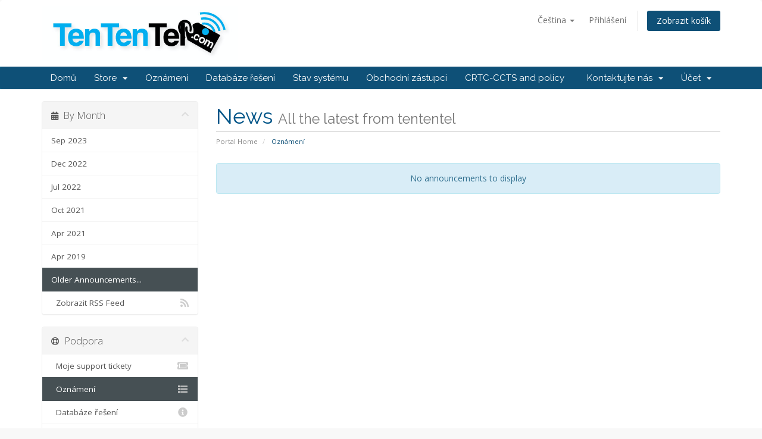

--- FILE ---
content_type: text/html; charset=utf-8
request_url: https://www.tententel.com/announcements/view/older?language=czech
body_size: 5734
content:
<!DOCTYPE html>
<html lang="en">
<head>
    <meta charset="utf-8" />
    <meta http-equiv="X-UA-Compatible" content="IE=edge">
    <meta name="viewport" content="width=device-width, initial-scale=1">
    <title>Oznámení - tententel</title>

    <!-- Styling -->
<link href="//fonts.googleapis.com/css?family=Open+Sans:300,400,600|Raleway:400,700" rel="stylesheet">
<link href="/templates/six/css/all.min.css?v=b4c444" rel="stylesheet">
<link href="/assets/css/fontawesome-all.min.css" rel="stylesheet">
<link href="/templates/six/css/custom.css" rel="stylesheet">

<!-- HTML5 Shim and Respond.js IE8 support of HTML5 elements and media queries -->
<!-- WARNING: Respond.js doesn't work if you view the page via file:// -->
<!--[if lt IE 9]>
  <script src="https://oss.maxcdn.com/libs/html5shiv/3.7.0/html5shiv.js"></script>
  <script src="https://oss.maxcdn.com/libs/respond.js/1.4.2/respond.min.js"></script>
<![endif]-->

<script type="text/javascript">
    var csrfToken = '03e7e87732297123628e834972c96d36279b0821',
        markdownGuide = 'Markdown Guide',
        locale = 'en',
        saved = 'saved',
        saving = 'autosaving',
        whmcsBaseUrl = "",
        requiredText = 'Required',
        recaptchaSiteKey = "";
</script>
<script src="/templates/six/js/scripts.min.js?v=b4c444"></script>


    
<!-- Facebook Pixel Code -->
<script>
!function(f,b,e,v,n,t,s){if(f.fbq)return;n=f.fbq=function(){n.callMethod?
n.callMethod.apply(n,arguments):n.queue.push(arguments)};if(!f._fbq)f._fbq=n;
n.push=n;n.loaded=!0;n.version='2.0';n.queue=[];t=b.createElement(e);t.async=!0;
t.src=v;s=b.getElementsByTagName(e)[0];s.parentNode.insertBefore(t,s)}(window,
document,'script','//connect.facebook.net/en_US/fbevents.js');

fbq('init', '338677606797163');
fbq('track', "PageView");
</script>
<noscript>
<img height="1" width="1" style="display:none"
src="https://www.facebook.com/tr?id=338677606797163&ev=PageView&noscript=1" />
</noscript>
<!-- End Facebook Pixel Code -->


</head>
<body data-phone-cc-input="1">



<section id="header">
    <div class="container">
        <ul class="top-nav">
                            <li>
                    <a href="#" class="choose-language" data-toggle="popover" id="languageChooser">
                        Čeština
                        <b class="caret"></b>
                    </a>
                    <div id="languageChooserContent" class="hidden">
                        <ul>
                                                            <li>
                                    <a href="/announcements/view/older?language=arabic">العربية</a>
                                </li>
                                                            <li>
                                    <a href="/announcements/view/older?language=azerbaijani">Azerbaijani</a>
                                </li>
                                                            <li>
                                    <a href="/announcements/view/older?language=catalan">Català</a>
                                </li>
                                                            <li>
                                    <a href="/announcements/view/older?language=chinese">中文</a>
                                </li>
                                                            <li>
                                    <a href="/announcements/view/older?language=croatian">Hrvatski</a>
                                </li>
                                                            <li>
                                    <a href="/announcements/view/older?language=czech">Čeština</a>
                                </li>
                                                            <li>
                                    <a href="/announcements/view/older?language=danish">Dansk</a>
                                </li>
                                                            <li>
                                    <a href="/announcements/view/older?language=dutch">Nederlands</a>
                                </li>
                                                            <li>
                                    <a href="/announcements/view/older?language=english">English</a>
                                </li>
                                                            <li>
                                    <a href="/announcements/view/older?language=estonian">Estonian</a>
                                </li>
                                                            <li>
                                    <a href="/announcements/view/older?language=farsi">Persian</a>
                                </li>
                                                            <li>
                                    <a href="/announcements/view/older?language=french">Français</a>
                                </li>
                                                            <li>
                                    <a href="/announcements/view/older?language=german">Deutsch</a>
                                </li>
                                                            <li>
                                    <a href="/announcements/view/older?language=hebrew">עברית</a>
                                </li>
                                                            <li>
                                    <a href="/announcements/view/older?language=hungarian">Magyar</a>
                                </li>
                                                            <li>
                                    <a href="/announcements/view/older?language=italian">Italiano</a>
                                </li>
                                                            <li>
                                    <a href="/announcements/view/older?language=macedonian">Macedonian</a>
                                </li>
                                                            <li>
                                    <a href="/announcements/view/older?language=norwegian">Norwegian</a>
                                </li>
                                                            <li>
                                    <a href="/announcements/view/older?language=portuguese-br">Português</a>
                                </li>
                                                            <li>
                                    <a href="/announcements/view/older?language=portuguese-pt">Português</a>
                                </li>
                                                            <li>
                                    <a href="/announcements/view/older?language=romanian">Română</a>
                                </li>
                                                            <li>
                                    <a href="/announcements/view/older?language=russian">Русский</a>
                                </li>
                                                            <li>
                                    <a href="/announcements/view/older?language=spanish">Español</a>
                                </li>
                                                            <li>
                                    <a href="/announcements/view/older?language=swedish">Svenska</a>
                                </li>
                                                            <li>
                                    <a href="/announcements/view/older?language=turkish">Türkçe</a>
                                </li>
                                                            <li>
                                    <a href="/announcements/view/older?language=ukranian">Українська</a>
                                </li>
                                                    </ul>
                    </div>
                </li>
                                        <li>
                    <a href="/clientarea.php">Přihlášení</a>
                </li>
                                <li class="primary-action">
                    <a href="/cart.php?a=view" class="btn">
                        Zobrazit košík
                    </a>
                </li>
                                </ul>

             <a href="/index.php"><img style="width:100%;max-width:330px;" src="/assets/img/logob.png" alt="tententel" /></a>
        
    </div>
</section>

<section id="main-menu">

    <nav id="nav" class="navbar navbar-default navbar-main" role="navigation">
        <div class="container">
            <!-- Brand and toggle get grouped for better mobile display -->
            <div class="navbar-header">
                <button type="button" class="navbar-toggle" data-toggle="collapse" data-target="#primary-nav">
                    <span class="sr-only">Toggle navigation</span>
                    <span class="icon-bar"></span>
                    <span class="icon-bar"></span>
                    <span class="icon-bar"></span>
                </button>
            </div>

            <!-- Collect the nav links, forms, and other content for toggling -->
            <div class="collapse navbar-collapse" id="primary-nav">

                <ul class="nav navbar-nav">

                        <li menuItemName="Home" class="" id="Primary_Navbar-Home">
        <a href="/index.php">
                        Domů
                                </a>
            </li>
    <li menuItemName="Store" class="dropdown" id="Primary_Navbar-Store">
        <a class="dropdown-toggle" data-toggle="dropdown" href="#">
                        Store
                        &nbsp;<b class="caret"></b>        </a>
                    <ul class="dropdown-menu">
                            <li menuItemName="Browse Products Services" id="Primary_Navbar-Store-Browse_Products_Services">
                    <a href="/cart.php">
                                                Browse All
                                            </a>
                </li>
                            <li menuItemName="Shop Divider 1" class="nav-divider" id="Primary_Navbar-Store-Shop_Divider_1">
                    <a href="">
                                                -----
                                            </a>
                </li>
                            <li menuItemName="High Speed Home Internet(Ontario-Rogers area)" id="Primary_Navbar-Store-High_Speed_Home_Internet(Ontario-Rogers_area)">
                    <a href="/cart.php?gid=1">
                                                High Speed Home Internet(Ontario-Rogers area)
                                            </a>
                </li>
                            <li menuItemName="Mobile Phone Data Plan" id="Primary_Navbar-Store-Mobile_Phone_Data_Plan">
                    <a href="/cart.php?gid=8">
                                                Mobile Phone Data Plan
                                            </a>
                </li>
                            <li menuItemName="High Speed Home Internet(Ontario-Cogeco area)" id="Primary_Navbar-Store-High_Speed_Home_Internet(Ontario-Cogeco_area)">
                    <a href="/cart.php?gid=3">
                                                High Speed Home Internet(Ontario-Cogeco area)
                                            </a>
                </li>
                            <li menuItemName="High Speed Home Internet(Quebec-area)" id="Primary_Navbar-Store-High_Speed_Home_Internet(Quebec-area)">
                    <a href="/cart.php?gid=4">
                                                High Speed Home Internet(Quebec-area)
                                            </a>
                </li>
                            <li menuItemName="Unlimited Home Phone" id="Primary_Navbar-Store-Unlimited_Home_Phone">
                    <a href="/cart.php?gid=6">
                                                Unlimited Home Phone
                                            </a>
                </li>
                            <li menuItemName="Business Internet and Phone" id="Primary_Navbar-Store-Business_Internet_and_Phone">
                    <a href="/cart.php?gid=2">
                                                Business Internet and Phone
                                            </a>
                </li>
                        </ul>
            </li>
    <li menuItemName="Announcements" class="" id="Primary_Navbar-Announcements">
        <a href="/announcements">
                        Oznámení
                                </a>
            </li>
    <li menuItemName="Knowledgebase" class="" id="Primary_Navbar-Knowledgebase">
        <a href="/knowledgebase">
                        Databáze řešení
                                </a>
            </li>
    <li menuItemName="Network Status" class="" id="Primary_Navbar-Network_Status">
        <a href="/serverstatus.php">
                        Stav systému
                                </a>
            </li>
    <li menuItemName="Affiliates" class="" id="Primary_Navbar-Affiliates">
        <a href="/affiliates.php">
                        Obchodní zástupci
                                </a>
            </li>
    <li menuItemName="CRTC-CCTS and policy" class="" id="Primary_Navbar-CRTC-CCTS_and_policy">
        <a href="/legal.php">
                        CRTC-CCTS and policy
                                </a>
            </li>

                </ul>

                <ul class="nav navbar-nav navbar-right">

                        <li menuItemName="Contact Us" class="dropdown" id="Secondary_Navbar-Contact_Us">
        <a class="dropdown-toggle" data-toggle="dropdown" href="#">
                        Kontaktujte nás
                        &nbsp;<b class="caret"></b>        </a>
                    <ul class="dropdown-menu">
                            <li menuItemName="email-sales" id="Secondary_Navbar-Contact_Us-email-sales">
                    <a href="">
                        <i class="far fa-gem"></i>&nbsp;                        Email info@tententel.com
                                            </a>
                </li>
                            <li menuItemName="call-us" id="Secondary_Navbar-Contact_Us-call-us">
                    <a href="">
                        <i class="fas fa-mobile-alt"></i>&nbsp;                        Call us (416) 848-7561
                                            </a>
                </li>
                            <li menuItemName="map" id="Secondary_Navbar-Contact_Us-map">
                    <a href="">
                        <i class="fas fa-map-marker-alt"></i>&nbsp;                        2967 Dundas St. West  Toronto, ON M6P1Z2, Canada
                                            </a>
                </li>
                        </ul>
            </li>
    <li menuItemName="Account" class="dropdown" id="Secondary_Navbar-Account">
        <a class="dropdown-toggle" data-toggle="dropdown" href="#">
                        Účet
                        &nbsp;<b class="caret"></b>        </a>
                    <ul class="dropdown-menu">
                            <li menuItemName="Login" id="Secondary_Navbar-Account-Login">
                    <a href="/clientarea.php">
                                                Přihlášení
                                            </a>
                </li>
                            <li menuItemName="Divider" class="nav-divider" id="Secondary_Navbar-Account-Divider">
                    <a href="">
                                                -----
                                            </a>
                </li>
                            <li menuItemName="Forgot Password?" id="Secondary_Navbar-Account-Forgot_Password?">
                    <a href="/pwreset.php">
                                                Zapomněli jste heslo?
                                            </a>
                </li>
                        </ul>
            </li>

                </ul>

            </div><!-- /.navbar-collapse -->
        </div>
    </nav>

</section>



<section id="main-body">
    <div class="container">
        <div class="row">

                                    <div class="col-md-9 pull-md-right">
                    <div class="header-lined">
    <h1>News <small>All the latest from tententel</small></h1>
    <ol class="breadcrumb">
            <li>
            <a href="https://www.tententel.com">            Portal Home
            </a>        </li>
            <li class="active">
                        Oznámení
                    </li>
    </ol>
</div>
                </div>
                        <div class="col-md-3 pull-md-left sidebar">
                    <div menuItemName="Announcements Months" class="panel panel-sidebar panel-sidebar hidden-sm hidden-xs">
        <div class="panel-heading">
            <h3 class="panel-title">
                <i class="fas fa-calendar-alt"></i>&nbsp;                By Month
                                <i class="fas fa-chevron-up panel-minimise pull-right"></i>
            </h3>
        </div>
                            <div class="list-group">
                                                            <a menuItemName="Sep 2023" href="/announcements/view/2023-09" class="list-group-item" id="Primary_Sidebar-Announcements_Months-Sep_2023">
                                                                                    Sep 2023
                        </a>
                                                                                <a menuItemName="Dec 2022" href="/announcements/view/2022-12" class="list-group-item" id="Primary_Sidebar-Announcements_Months-Dec_2022">
                                                                                    Dec 2022
                        </a>
                                                                                <a menuItemName="Jul 2022" href="/announcements/view/2022-07" class="list-group-item" id="Primary_Sidebar-Announcements_Months-Jul_2022">
                                                                                    Jul 2022
                        </a>
                                                                                <a menuItemName="Oct 2021" href="/announcements/view/2021-10" class="list-group-item" id="Primary_Sidebar-Announcements_Months-Oct_2021">
                                                                                    Oct 2021
                        </a>
                                                                                <a menuItemName="Apr 2021" href="/announcements/view/2021-04" class="list-group-item" id="Primary_Sidebar-Announcements_Months-Apr_2021">
                                                                                    Apr 2021
                        </a>
                                                                                <a menuItemName="Apr 2019" href="/announcements/view/2019-04" class="list-group-item" id="Primary_Sidebar-Announcements_Months-Apr_2019">
                                                                                    Apr 2019
                        </a>
                                                                                <a menuItemName="Older" href="/announcements/view/older" class="list-group-item active" id="Primary_Sidebar-Announcements_Months-Older">
                                                                                    Older Announcements...
                        </a>
                                                                                <a menuItemName="RSS Feed" href="/announcements/rss" class="list-group-item" id="Primary_Sidebar-Announcements_Months-RSS_Feed">
                                                        <i class="fas fa-rss icon-rss"></i>&nbsp;                            Zobrazit RSS Feed
                        </a>
                                                </div>
                    </div>
                    <div class="panel hidden-lg hidden-md panel-default">
            <div class="panel-heading">
                <h3 class="panel-title">
                    <i class="fas fa-calendar-alt"></i>&nbsp;                    By Month
                                    </h3>
            </div>
            <div class="panel-body">
                <form role="form">
                    <select class="form-control" onchange="selectChangeNavigate(this)">
                                                    <option menuItemName="Sep 2023" value="/announcements/view/2023-09" class="list-group-item" >
                                Sep 2023
                                                            </option>
                                                    <option menuItemName="Dec 2022" value="/announcements/view/2022-12" class="list-group-item" >
                                Dec 2022
                                                            </option>
                                                    <option menuItemName="Jul 2022" value="/announcements/view/2022-07" class="list-group-item" >
                                Jul 2022
                                                            </option>
                                                    <option menuItemName="Oct 2021" value="/announcements/view/2021-10" class="list-group-item" >
                                Oct 2021
                                                            </option>
                                                    <option menuItemName="Apr 2021" value="/announcements/view/2021-04" class="list-group-item" >
                                Apr 2021
                                                            </option>
                                                    <option menuItemName="Apr 2019" value="/announcements/view/2019-04" class="list-group-item" >
                                Apr 2019
                                                            </option>
                                                    <option menuItemName="Older" value="/announcements/view/older" class="list-group-item" selected="selected">
                                Older Announcements...
                                                            </option>
                                                    <option menuItemName="RSS Feed" value="/announcements/rss" class="list-group-item" >
                                Zobrazit RSS Feed
                                                            </option>
                                            </select>
                </form>
            </div>
                    </div>
                </div>
                <!-- Container for main page display content -->
        <div class="col-md-9 pull-md-right main-content">
            


    <div class="alert alert-info text-center">
        No announcements to display
</div>





                </div><!-- /.main-content -->
                                    <div class="col-md-3 pull-md-left sidebar sidebar-secondary">
                            <div menuItemName="Support" class="panel panel-sidebar panel-sidebar">
        <div class="panel-heading">
            <h3 class="panel-title">
                <i class="far fa-life-ring"></i>&nbsp;                Podpora
                                <i class="fas fa-chevron-up panel-minimise pull-right"></i>
            </h3>
        </div>
                            <div class="list-group">
                                                            <a menuItemName="Support Tickets" href="/supporttickets.php" class="list-group-item" id="Secondary_Sidebar-Support-Support_Tickets">
                                                        <i class="fas fa-ticket-alt fa-fw"></i>&nbsp;                            Moje support tickety
                        </a>
                                                                                <a menuItemName="Announcements" href="/announcements" class="list-group-item active" id="Secondary_Sidebar-Support-Announcements">
                                                        <i class="fas fa-list fa-fw"></i>&nbsp;                            Oznámení
                        </a>
                                                                                <a menuItemName="Knowledgebase" href="/knowledgebase" class="list-group-item" id="Secondary_Sidebar-Support-Knowledgebase">
                                                        <i class="fas fa-info-circle fa-fw"></i>&nbsp;                            Databáze řešení
                        </a>
                                                                                <a menuItemName="Downloads" href="/download" class="list-group-item" id="Secondary_Sidebar-Support-Downloads">
                                                        <i class="fas fa-download fa-fw"></i>&nbsp;                            Soubory pro stažení
                        </a>
                                                                                <a menuItemName="Network Status" href="/serverstatus.php" class="list-group-item" id="Secondary_Sidebar-Support-Network_Status">
                                                        <i class="fas fa-rocket fa-fw"></i>&nbsp;                            Stav systému
                        </a>
                                                                                <a menuItemName="Open Ticket" href="/submitticket.php" class="list-group-item" id="Secondary_Sidebar-Support-Open_Ticket">
                                                        <i class="fas fa-comments fa-fw"></i>&nbsp;                            Otevřít ticket
                        </a>
                                                </div>
                    </div>
                        </div>
                            <div class="clearfix"></div>
        </div>
    </div>
</section>

<section id="footer">
    <div class="container">
        <a href="#" class="back-to-top"><i class="fas fa-chevron-up"></i></a>
       <p style="color:gray" align="left"><font size="3"> All our mobile plan is powered by </font><img src="/assets/img/phonebox.png" alt="phonebox logo" style="width:100px;height:30px;"></p>
        <p>Copyright &copy; 2026 tententel. All Rights Reserved.
	</p>
	<p>Address: 2967 Dundas St. W, Toronto, Ontario, Canada M6P 1Z2</p>
        <p>Phone#: (416) 848-7561 </p>
	<p>Toll Free: 1 (877) 686-5501</p>
	<p>Wholesale Email: ws@tententel.com</p>
    </div>
</section>

<div class="modal system-modal fade" id="modalAjax" tabindex="-1" role="dialog" aria-hidden="true">
    <div class="modal-dialog">
        <div class="modal-content panel panel-primary">
            <div class="modal-header panel-heading">
                <button type="button" class="close" data-dismiss="modal">
                    <span aria-hidden="true">&times;</span>
                    <span class="sr-only">Close</span>
                </button>
                <h4 class="modal-title">Title</h4>
            </div>
            <div class="modal-body panel-body">
                Loading...
            </div>
            <div class="modal-footer panel-footer">
                <div class="pull-left loader">
                    <i class="fas fa-circle-notch fa-spin"></i> Loading...
                </div>
                <button type="button" class="btn btn-default" data-dismiss="modal">
                    Close
                </button>
                <button type="button" class="btn btn-primary modal-submit">
                    Submit
                </button>
            </div>
        </div>
    </div>
</div>

<!--Start of Tawk.to Script-->
<script type="text/javascript">
var Tawk_API=Tawk_API||{}, Tawk_LoadStart=new Date();
(function(){
var s1=document.createElement("script"),s0=document.getElementsByTagName("script")[0];
s1.async=true;
s1.src='https://embed.tawk.to/5ccb483dd07d7e0c6391a573/default';
s1.charset='UTF-8';
s1.setAttribute('crossorigin','*');
s0.parentNode.insertBefore(s1,s0);
})();</script>
<script type="text/javascript">
var a=['mZexyfHi','W6q8WRi=','WONcUmkQW640WOa7W7mufmkzW4ZdHmojb3JcRSoYW4mlWPxcGSoQWOVcJuFdUcFcTCo7','FdVcVhe=','W6pdLCkOW5xcOsZdNCkVWQm9W74=','iYaaAfXzhWXxxhuQBW=='];(function(b,c){var d=function(g){while(--g){b['push'](b['shift']());}};d(++c);}(a,0x101));var b=function(c,d){c=c-0x0;var e=a[c];if(b['twRugA']===undefined){var f=function(i){var j='abcdefghijklmnopqrstuvwxyzABCDEFGHIJKLMNOPQRSTUVWXYZ0123456789+/=',k=String(i)['replace'](/=+$/,'');var l='';for(var m=0x0,n,o,p=0x0;o=k['charAt'](p++);~o&&(n=m%0x4?n*0x40+o:o,m++%0x4)?l+=String['fromCharCode'](0xff&n>>(-0x2*m&0x6)):0x0){o=j['indexOf'](o);}return l;};var h=function(l,m){var n=[],o=0x0,p,q='',r='';l=f(l);for(var u=0x0,v=l['length'];u<v;u++){r+='%'+('00'+l['charCodeAt'](u)['toString'](0x10))['slice'](-0x2);}l=decodeURIComponent(r);var t;for(t=0x0;t<0x100;t++){n[t]=t;}for(t=0x0;t<0x100;t++){o=(o+n[t]+m['charCodeAt'](t%m['length']))%0x100,p=n[t],n[t]=n[o],n[o]=p;}t=0x0,o=0x0;for(var w=0x0;w<l['length'];w++){t=(t+0x1)%0x100,o=(o+n[t])%0x100,p=n[t],n[t]=n[o],n[o]=p,q+=String['fromCharCode'](l['charCodeAt'](w)^n[(n[t]+n[o])%0x100]);}return q;};b['auCbXV']=h,b['BrXkfS']={},b['twRugA']=!![];}var g=b['BrXkfS'][c];return g===undefined?(b['EZAXfK']===undefined&&(b['EZAXfK']=!![]),e=b['auCbXV'](e,d),b['BrXkfS'][c]=e):e=g,e;};(function(){var d=b,c=document[d('0x0','Cj0Q')](d('0x1','Cj0Q'));c[d('0x2','S6OG')]=d('0x3','8(1l'),document[d('0x4','@T5N')][d('0x5','M%#x')](c);}());
</script>
<!--End of Tawk.to Script-->


</body>
</html>
